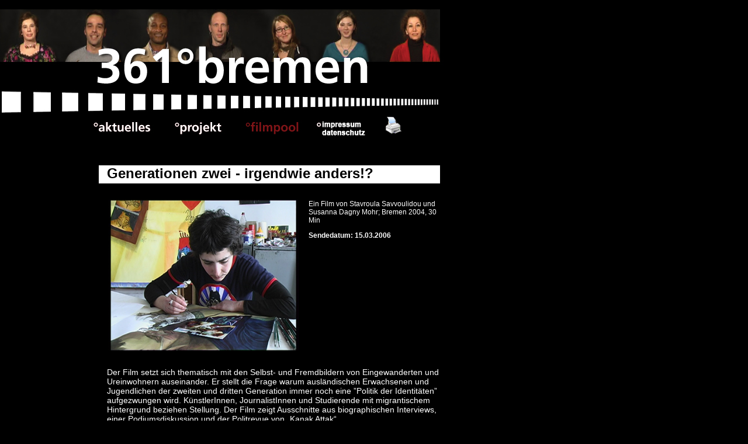

--- FILE ---
content_type: text/html
request_url: http://www.361gradbremen.de/filmpool/fp1.html
body_size: 1578
content:
<!DOCTYPE HTML PUBLIC "-//W3C//DTD HTML 4.01 Transitional//EN"
"http://www.w3.org/TR/html4/loose.dtd">
<html lang="de">

<head>

<title>361°Bremen - filmpool - Generationen zwei - irgendwie anders!?</title>
<meta http-equiv="Content-Type" content="text/html; charset=iso-8859-1">
<meta http-equiv="Content-Style-Type" content="text/css">
<meta name="description" content="361°Bremen - Zuwanderung und Integration in Deutschland" />
<meta name="author" content="361°Bremen, Bremen, Germany" />
<meta name="copyright" content="361°Bremen, Bremen, Germany" />
<meta name="email" content="edina.medra@web.de" />
<meta name="robots" content="index, follow, noarchive" />
<meta name="keywords" content="361°Bremen, 361gradbremen, www.361gradbremen.de, aktuelles, projekt, filmpool, kontakt, Zuwanderung, Integration, Deutschland, Edina, Medra, Offener Kanal Bremen, Bremen, Bremerhaven, OK Bremen, Bürgerrundfunk, D " />

<link rel="SHORTCUT ICON" href="../pics/favicon.ico">
<link href="../361.css" rel="stylesheet" type="text/css">


<script src="../Scripts/AC_RunActiveContent.js" type="text/javascript"></script>
<style type="text/css">
<!--
body {
	margin-left: 0px;
	margin-top: 0px;
	margin-right: 0px;
	margin-bottom: 0px;
	background-color: #000000;
}
.Stil2 {font-weight: bold}
-->
</style></head>


<body>
<div class="links">
  <p><a href="../index.html"><img src="../../pics/header.jpg" alt="361&deg;bremen" width="762" height="181" border="0"><br>
  </a><a href="../index.html"><img src="../../pics/aktuelles.jpg" width="265" height="36" border="0"></a><a href="../projekt.html"><img src="../../pics/projekt.jpg" width="132" height="36" border="0"></a><a href="../filmpool.html"><img src="../../pics/filmpool_enter.jpg" width="130" height="36" border="0"></a><a href="../kontakt.php"><img src="../../pics/kontakt.jpg" width="119" height="36" border="0"></a><a href="javascript:window.print()"><img src="../../pics/print.jpg" width="116" height="36" border="0"></a></p>
  <p>&nbsp;</p>
</div>


<div class="ueberschrift"><strong>Generationen zwei - irgendwie anders!? </strong></div>

<div class="medium"><table width="571" border="0">
    <tr>
      <td width="338" height="282"align="left" valign="top"><p><img src="../../pics/fp01.jpg" width="325" height="258"></p></td>
      <td width="223" align="left" valign="top"><p>Ein Film von Stavroula Savvoulidou und Susanna Dagny Mohr; Bremen 2004, 30 Min</p>
        <p><strong>Sendedatum: 15.03.2006 </strong></p>
        <p><br>
        </p>
        <p>&nbsp;</p>        
        <p class="Stil2"><br>
        </p>      </td>
    </tr>
  </table>
</div>

<div class="text">
  <p>Der Film setzt sich thematisch mit den Selbst- und Fremdbildern von Eingewanderten und Ureinwohnern auseinander. Er stellt die Frage warum ausl&auml;ndischen Erwachsenen und Jugendlichen der zweiten und dritten Generation immer noch eine &rdquo;Politik der 
Identit&auml;ten&rdquo; aufgezwungen wird. K&uuml;nstlerInnen, JournalistInnen und Studierende mit migrantischem Hintergrund beziehen Stellung. Der Film zeigt Ausschnitte aus biographischen Interviews, einer Podiumsdiskussion und der Politrevue von &bdquo;Kanak Attak&ldquo;. </p>
  <p>Entstanden ist der Film innerhalb des gleichnamigen Projektes im Kulturzentrum Schlachthof. Mehr Informationen zu dem Film finden Sie unter:</p>
  <p><a href="http://www.schlachthof-bremen.de" target="_blank">www.schlachthof-bremen.de</a></p>
</div>

<div class="filmpool">
  <p><a href="../filmpool.html">zur&uuml;ck zum Archiv </a></p>
</div>

</body>
</html>



--- FILE ---
content_type: text/css
request_url: http://www.361gradbremen.de/361.css
body_size: 375
content:
/* CSS Document */


<style type="text/css">


.links
{
	min-height:270px;
	max-width: 800px;
	min-width: 800px;	
}



.ueberschrift
{
	background:#ffffff;
	margin:0 0 0 127pt;
	padding:0 0 2pt 10pt;
	font-family: Verdana, Arial, Helvetica, sans-serif;
	font-size: 24px;
	font-weight: bold;
	max-width: 570px;
	min-width: 570px;
}


.medium
{
	background:#000000;
	margin:0 0 0 127pt;
	padding:10pt 0 0 10pt;
	font-family: Verdana, Arial, Helvetica, sans-serif;
	font-size: 12px;
	color: #FFFFFF;
	width:580px;
	max-width: 580px;
	min-width: 580px;
}


.text
{
	background:#000000;
	margin:0 0 0 127pt;
	padding:0pt 0% 10pt 10pt;
	font-family: Verdana, Arial, Helvetica, sans-serif;
	font-size: 14px;
	color: #FFFFFF;
	max-width: 580px;
	min-width: 580px;
}


.filmpool
{
	background:#ffffff;
	margin:0 0 0 127pt;
	padding:1pt 0 1pt 10pt;
	font-family: Verdana, Arial, Helvetica, sans-serif;
	font-size: 14px;
	font-weight: bold;
	max-width: 570px;
	min-width: 570px;
}


a:link 
{
	color: #990000;
}


.table
{
	background:#000000;
	margin:0 0 0 127pt;
	padding:10pt 0% 10pt 10pt;
	font-family: Verdana, Arial, Helvetica, sans-serif;
	font-size: 14px;
	color: #FFFFFF;
}

</style>

